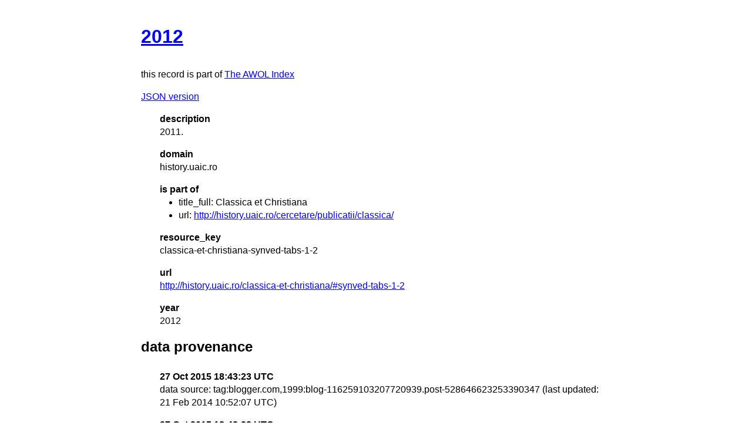

--- FILE ---
content_type: text/html
request_url: https://isaw.nyu.edu/publications/awol-index/html/history.uaic.ro/classica-et-christiana-synved-tabs-1-2.html
body_size: 725
content:
<!DOCTYPE html>
<html>
  <head>
    <title>AWOL Index: 2012</title>
    <link href="http://yui.yahooapis.com/3.18.1/build/cssreset/cssreset-min.css" rel="stylesheet" type="text/css">
    <link href="http://yui.yahooapis.com/3.18.1/build/cssreset/cssreset-min.css" rel="stylesheet" type="text/css">
    <link href="../item-style.css" rel="stylesheet" type="text/css">
  </head>
  <body>
    <h1>
      <a href="http://history.uaic.ro/classica-et-christiana/#synved-tabs-1-2" target="_blank">2012</a>
    </h1>
    <p class="subtitle">this record is part of 
      <a href="../../index.html">The AWOL Index</a>
    </p>
    <p>
      <a href="../../json/history.uaic.ro/classica-et-christiana-synved-tabs-1-2.json" target="_blank">JSON version</a>
    </p>
    <dl>
      <dt>description</dt>
      <dd>2011.</dd>
      <dt>domain</dt>
      <dd>history.uaic.ro</dd>
      <dt>is part of</dt>
      <dd>
        <ul>
          <li>title_full: Classica et Christiana</li>
          <li>url: 
            <a href="http://history.uaic.ro/cercetare/publicatii/classica/" target="_blank">http://history.uaic.ro/cercetare/publicatii/classica/</a>
          </li>
        </ul>
      </dd>
      <dt>resource_key</dt>
      <dd>classica-et-christiana-synved-tabs-1-2</dd>
      <dt>url</dt>
      <dd>
        <a href="http://history.uaic.ro/classica-et-christiana/#synved-tabs-1-2" target="_blank">http://history.uaic.ro/classica-et-christiana/#synved-tabs-1-2</a>
      </dd>
      <dt>year</dt>
      <dd>2012</dd>
    </dl>
    <div id="provenance">
      <h2>data provenance</h2>
      <dl>
        <dt>27 Oct 2015 18:43:23 UTC</dt>
        <dd>data source: tag:blogger.com,1999:blog-116259103207720939.post-528646623253390347 (last updated: 21 Feb 2014 10:52:07 UTC)</dd>
        <dt>27 Oct 2015 18:43:23 UTC</dt>
        <dd>metadata document: 
          <a href="http://ancientworldonline.blogspot.com/2010/07/open-access-journal-classica-et.html" target="_blank">ancientworldonline.blogspot.com/2010/07/open-access-journal-classica-et.html</a> (last updated: 21 Feb 2014 10:52:07 UTC)</dd>
      </dl>
    </div>
  </body>
</html>